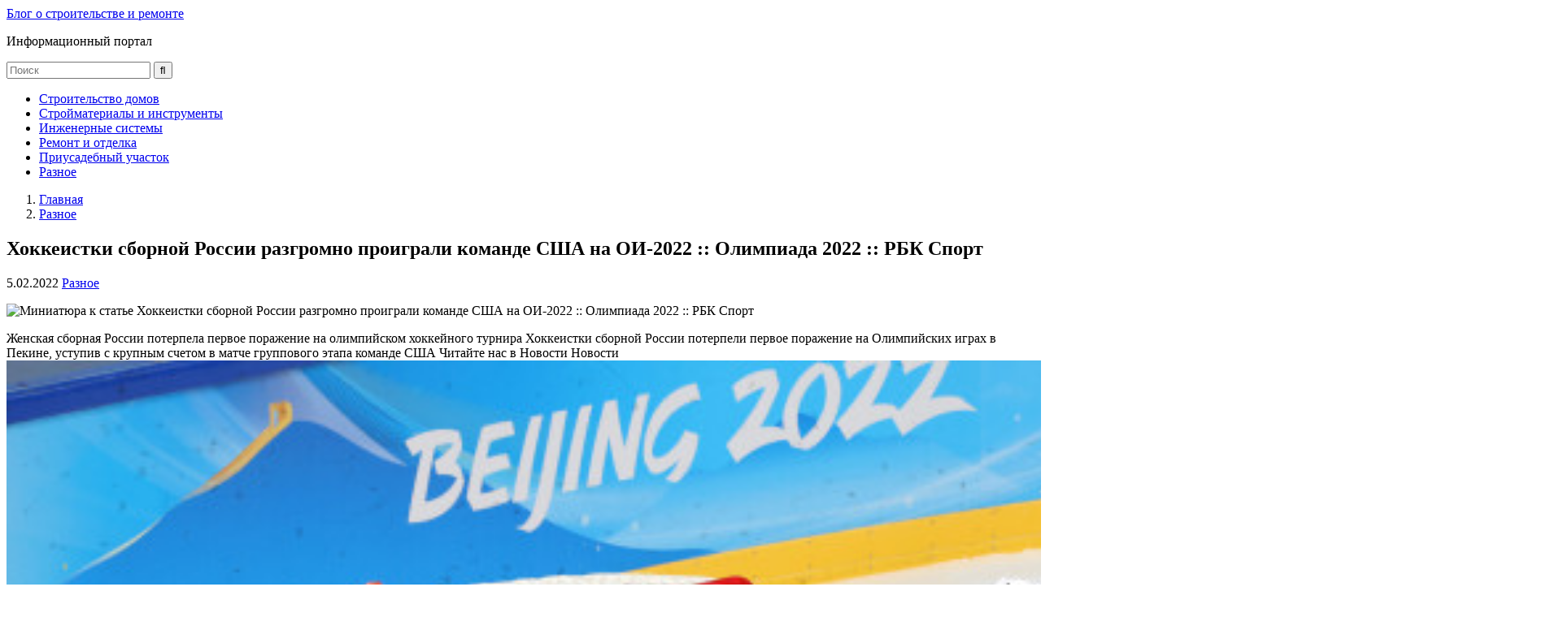

--- FILE ---
content_type: text/html; charset=UTF-8
request_url: https://momimnothungry.ru/hokkeistki-sbornoj-rossii-razgromno-proigrali-komande-ssha-na-oi-2022-olimpiada-2022-rbk-sport/
body_size: 12060
content:


<!DOCTYPE html>
<html lang="ru-RU" prefix="og: http://ogp.me/ns# article: http://ogp.me/ns/article#  profile: http://ogp.me/ns/profile#" itemscope itemtype="http://schema.org/WebPage"> 
	<head>

		<meta charset="UTF-8">
		<meta http-equiv="Content-Type" content="text/html; charset=utf-8">
		<meta name="viewport" content="initial-scale=1.0, width=device-width">
		
		<meta name='robots' content='index, follow, max-image-preview:large, max-snippet:-1, max-video-preview:-1' />

	<!-- This site is optimized with the Yoast SEO plugin v17.2 - https://yoast.com/wordpress/plugins/seo/ -->
	<title>Хоккеистки сборной России разгромно проиграли команде США на ОИ-2022 :: Олимпиада 2022 :: РБК Спорт - Блог о строительстве и ремонте</title>
	<link rel="canonical" href="https://momimnothungry.ru/hokkeistki-sbornoj-rossii-razgromno-proigrali-komande-ssha-na-oi-2022-olimpiada-2022-rbk-sport/" />
	<meta property="og:locale" content="ru_RU" />
	<meta property="og:type" content="article" />
	<meta property="og:title" content="Хоккеистки сборной России разгромно проиграли команде США на ОИ-2022 :: Олимпиада 2022 :: РБК Спорт - Блог о строительстве и ремонте" />
	<meta property="og:description" content="Женская сборная России потерпела первое поражение на олимпийском хоккейного турнира Хоккеистки сборной России потерпели первое поражение на Олимпийских играх в Пекине, уступив с крупным счетом в матче группового этапа команде США Читайте нас&nbsp;в Новости Новости Фото: Getty Images/Fotobank Хоккеистки сборной России уступили команде США в матче группового этапа олимпийского турнира, потерпев первое поражение на Играх-2022 [&hellip;]" />
	<meta property="og:url" content="https://momimnothungry.ru/hokkeistki-sbornoj-rossii-razgromno-proigrali-komande-ssha-na-oi-2022-olimpiada-2022-rbk-sport/" />
	<meta property="og:site_name" content="Блог о строительстве и ремонте" />
	<meta property="article:published_time" content="2022-02-05T20:03:01+00:00" />
	<meta property="og:image" content="https://s0.rbk.ru/v6_top_pics/media/img/5/86/756440755239865.jpg" />
	<meta name="twitter:card" content="summary_large_image" />
	<meta name="twitter:label1" content="Написано автором" />
	<meta name="twitter:data1" content="admin" />
	<script type="application/ld+json" class="yoast-schema-graph">{"@context":"https://schema.org","@graph":[{"@type":"WebSite","@id":"https://momimnothungry.ru/#website","url":"https://momimnothungry.ru/","name":"\u0411\u043b\u043e\u0433 \u043e \u0441\u0442\u0440\u043e\u0438\u0442\u0435\u043b\u044c\u0441\u0442\u0432\u0435 \u0438 \u0440\u0435\u043c\u043e\u043d\u0442\u0435","description":"\u0418\u043d\u0444\u043e\u0440\u043c\u0430\u0446\u0438\u043e\u043d\u043d\u044b\u0439 \u043f\u043e\u0440\u0442\u0430\u043b","potentialAction":[{"@type":"SearchAction","target":{"@type":"EntryPoint","urlTemplate":"https://momimnothungry.ru/?s={search_term_string}"},"query-input":"required name=search_term_string"}],"inLanguage":"ru-RU"},{"@type":"ImageObject","@id":"https://momimnothungry.ru/hokkeistki-sbornoj-rossii-razgromno-proigrali-komande-ssha-na-oi-2022-olimpiada-2022-rbk-sport/#primaryimage","inLanguage":"ru-RU","url":"https://s0.rbk.ru/v6_top_pics/media/img/5/86/756440755239865.jpg","contentUrl":"https://s0.rbk.ru/v6_top_pics/media/img/5/86/756440755239865.jpg"},{"@type":"WebPage","@id":"https://momimnothungry.ru/hokkeistki-sbornoj-rossii-razgromno-proigrali-komande-ssha-na-oi-2022-olimpiada-2022-rbk-sport/#webpage","url":"https://momimnothungry.ru/hokkeistki-sbornoj-rossii-razgromno-proigrali-komande-ssha-na-oi-2022-olimpiada-2022-rbk-sport/","name":"\u0425\u043e\u043a\u043a\u0435\u0438\u0441\u0442\u043a\u0438 \u0441\u0431\u043e\u0440\u043d\u043e\u0439 \u0420\u043e\u0441\u0441\u0438\u0438 \u0440\u0430\u0437\u0433\u0440\u043e\u043c\u043d\u043e \u043f\u0440\u043e\u0438\u0433\u0440\u0430\u043b\u0438 \u043a\u043e\u043c\u0430\u043d\u0434\u0435 \u0421\u0428\u0410 \u043d\u0430 \u041e\u0418-2022 :: \u041e\u043b\u0438\u043c\u043f\u0438\u0430\u0434\u0430 2022 :: \u0420\u0411\u041a \u0421\u043f\u043e\u0440\u0442 - \u0411\u043b\u043e\u0433 \u043e \u0441\u0442\u0440\u043e\u0438\u0442\u0435\u043b\u044c\u0441\u0442\u0432\u0435 \u0438 \u0440\u0435\u043c\u043e\u043d\u0442\u0435","isPartOf":{"@id":"https://momimnothungry.ru/#website"},"primaryImageOfPage":{"@id":"https://momimnothungry.ru/hokkeistki-sbornoj-rossii-razgromno-proigrali-komande-ssha-na-oi-2022-olimpiada-2022-rbk-sport/#primaryimage"},"datePublished":"2022-02-05T20:03:01+00:00","dateModified":"2022-02-05T20:03:01+00:00","author":{"@id":"https://momimnothungry.ru/#/schema/person/1d783e6e417eece2e8320f805217ae3e"},"breadcrumb":{"@id":"https://momimnothungry.ru/hokkeistki-sbornoj-rossii-razgromno-proigrali-komande-ssha-na-oi-2022-olimpiada-2022-rbk-sport/#breadcrumb"},"inLanguage":"ru-RU","potentialAction":[{"@type":"ReadAction","target":["https://momimnothungry.ru/hokkeistki-sbornoj-rossii-razgromno-proigrali-komande-ssha-na-oi-2022-olimpiada-2022-rbk-sport/"]}]},{"@type":"BreadcrumbList","@id":"https://momimnothungry.ru/hokkeistki-sbornoj-rossii-razgromno-proigrali-komande-ssha-na-oi-2022-olimpiada-2022-rbk-sport/#breadcrumb","itemListElement":[{"@type":"ListItem","position":1,"name":"\u0413\u043b\u0430\u0432\u043d\u0430\u044f \u0441\u0442\u0440\u0430\u043d\u0438\u0446\u0430","item":"https://momimnothungry.ru/"},{"@type":"ListItem","position":2,"name":"\u0425\u043e\u043a\u043a\u0435\u0438\u0441\u0442\u043a\u0438 \u0441\u0431\u043e\u0440\u043d\u043e\u0439 \u0420\u043e\u0441\u0441\u0438\u0438 \u0440\u0430\u0437\u0433\u0440\u043e\u043c\u043d\u043e \u043f\u0440\u043e\u0438\u0433\u0440\u0430\u043b\u0438 \u043a\u043e\u043c\u0430\u043d\u0434\u0435 \u0421\u0428\u0410 \u043d\u0430 \u041e\u0418-2022 :: \u041e\u043b\u0438\u043c\u043f\u0438\u0430\u0434\u0430 2022 :: \u0420\u0411\u041a \u0421\u043f\u043e\u0440\u0442"}]},{"@type":"Person","@id":"https://momimnothungry.ru/#/schema/person/1d783e6e417eece2e8320f805217ae3e","name":"admin","image":{"@type":"ImageObject","@id":"https://momimnothungry.ru/#personlogo","inLanguage":"ru-RU","url":"https://secure.gravatar.com/avatar/8a9cf54dc479da636ddc5c9eefd62a106ce64b77f9d4009c9f93297285528d4a?s=96&d=mm&r=g","contentUrl":"https://secure.gravatar.com/avatar/8a9cf54dc479da636ddc5c9eefd62a106ce64b77f9d4009c9f93297285528d4a?s=96&d=mm&r=g","caption":"admin"},"sameAs":["https://momimnothungry.ru"],"url":"https://momimnothungry.ru/author/admin/"}]}</script>
	<!-- / Yoast SEO plugin. -->


<link rel="alternate" type="application/rss+xml" title="Блог о строительстве и ремонте &raquo; Лента" href="https://momimnothungry.ru/feed/" />
<link rel="alternate" type="application/rss+xml" title="Блог о строительстве и ремонте &raquo; Лента комментариев" href="https://momimnothungry.ru/comments/feed/" />
<link rel="alternate" title="oEmbed (JSON)" type="application/json+oembed" href="https://momimnothungry.ru/wp-json/oembed/1.0/embed?url=https%3A%2F%2Fmomimnothungry.ru%2Fhokkeistki-sbornoj-rossii-razgromno-proigrali-komande-ssha-na-oi-2022-olimpiada-2022-rbk-sport%2F" />
<link rel="alternate" title="oEmbed (XML)" type="text/xml+oembed" href="https://momimnothungry.ru/wp-json/oembed/1.0/embed?url=https%3A%2F%2Fmomimnothungry.ru%2Fhokkeistki-sbornoj-rossii-razgromno-proigrali-komande-ssha-na-oi-2022-olimpiada-2022-rbk-sport%2F&#038;format=xml" />
<meta property="twitter:image:src" content=""/><style id='wp-img-auto-sizes-contain-inline-css' type='text/css'>
img:is([sizes=auto i],[sizes^="auto," i]){contain-intrinsic-size:3000px 1500px}
/*# sourceURL=wp-img-auto-sizes-contain-inline-css */
</style>
<style id='wp-block-library-inline-css' type='text/css'>
:root{--wp-block-synced-color:#7a00df;--wp-block-synced-color--rgb:122,0,223;--wp-bound-block-color:var(--wp-block-synced-color);--wp-editor-canvas-background:#ddd;--wp-admin-theme-color:#007cba;--wp-admin-theme-color--rgb:0,124,186;--wp-admin-theme-color-darker-10:#006ba1;--wp-admin-theme-color-darker-10--rgb:0,107,160.5;--wp-admin-theme-color-darker-20:#005a87;--wp-admin-theme-color-darker-20--rgb:0,90,135;--wp-admin-border-width-focus:2px}@media (min-resolution:192dpi){:root{--wp-admin-border-width-focus:1.5px}}.wp-element-button{cursor:pointer}:root .has-very-light-gray-background-color{background-color:#eee}:root .has-very-dark-gray-background-color{background-color:#313131}:root .has-very-light-gray-color{color:#eee}:root .has-very-dark-gray-color{color:#313131}:root .has-vivid-green-cyan-to-vivid-cyan-blue-gradient-background{background:linear-gradient(135deg,#00d084,#0693e3)}:root .has-purple-crush-gradient-background{background:linear-gradient(135deg,#34e2e4,#4721fb 50%,#ab1dfe)}:root .has-hazy-dawn-gradient-background{background:linear-gradient(135deg,#faaca8,#dad0ec)}:root .has-subdued-olive-gradient-background{background:linear-gradient(135deg,#fafae1,#67a671)}:root .has-atomic-cream-gradient-background{background:linear-gradient(135deg,#fdd79a,#004a59)}:root .has-nightshade-gradient-background{background:linear-gradient(135deg,#330968,#31cdcf)}:root .has-midnight-gradient-background{background:linear-gradient(135deg,#020381,#2874fc)}:root{--wp--preset--font-size--normal:16px;--wp--preset--font-size--huge:42px}.has-regular-font-size{font-size:1em}.has-larger-font-size{font-size:2.625em}.has-normal-font-size{font-size:var(--wp--preset--font-size--normal)}.has-huge-font-size{font-size:var(--wp--preset--font-size--huge)}.has-text-align-center{text-align:center}.has-text-align-left{text-align:left}.has-text-align-right{text-align:right}.has-fit-text{white-space:nowrap!important}#end-resizable-editor-section{display:none}.aligncenter{clear:both}.items-justified-left{justify-content:flex-start}.items-justified-center{justify-content:center}.items-justified-right{justify-content:flex-end}.items-justified-space-between{justify-content:space-between}.screen-reader-text{border:0;clip-path:inset(50%);height:1px;margin:-1px;overflow:hidden;padding:0;position:absolute;width:1px;word-wrap:normal!important}.screen-reader-text:focus{background-color:#ddd;clip-path:none;color:#444;display:block;font-size:1em;height:auto;left:5px;line-height:normal;padding:15px 23px 14px;text-decoration:none;top:5px;width:auto;z-index:100000}html :where(.has-border-color){border-style:solid}html :where([style*=border-top-color]){border-top-style:solid}html :where([style*=border-right-color]){border-right-style:solid}html :where([style*=border-bottom-color]){border-bottom-style:solid}html :where([style*=border-left-color]){border-left-style:solid}html :where([style*=border-width]){border-style:solid}html :where([style*=border-top-width]){border-top-style:solid}html :where([style*=border-right-width]){border-right-style:solid}html :where([style*=border-bottom-width]){border-bottom-style:solid}html :where([style*=border-left-width]){border-left-style:solid}html :where(img[class*=wp-image-]){height:auto;max-width:100%}:where(figure){margin:0 0 1em}html :where(.is-position-sticky){--wp-admin--admin-bar--position-offset:var(--wp-admin--admin-bar--height,0px)}@media screen and (max-width:600px){html :where(.is-position-sticky){--wp-admin--admin-bar--position-offset:0px}}

/*# sourceURL=wp-block-library-inline-css */
</style><style id='global-styles-inline-css' type='text/css'>
:root{--wp--preset--aspect-ratio--square: 1;--wp--preset--aspect-ratio--4-3: 4/3;--wp--preset--aspect-ratio--3-4: 3/4;--wp--preset--aspect-ratio--3-2: 3/2;--wp--preset--aspect-ratio--2-3: 2/3;--wp--preset--aspect-ratio--16-9: 16/9;--wp--preset--aspect-ratio--9-16: 9/16;--wp--preset--color--black: #000000;--wp--preset--color--cyan-bluish-gray: #abb8c3;--wp--preset--color--white: #ffffff;--wp--preset--color--pale-pink: #f78da7;--wp--preset--color--vivid-red: #cf2e2e;--wp--preset--color--luminous-vivid-orange: #ff6900;--wp--preset--color--luminous-vivid-amber: #fcb900;--wp--preset--color--light-green-cyan: #7bdcb5;--wp--preset--color--vivid-green-cyan: #00d084;--wp--preset--color--pale-cyan-blue: #8ed1fc;--wp--preset--color--vivid-cyan-blue: #0693e3;--wp--preset--color--vivid-purple: #9b51e0;--wp--preset--gradient--vivid-cyan-blue-to-vivid-purple: linear-gradient(135deg,rgb(6,147,227) 0%,rgb(155,81,224) 100%);--wp--preset--gradient--light-green-cyan-to-vivid-green-cyan: linear-gradient(135deg,rgb(122,220,180) 0%,rgb(0,208,130) 100%);--wp--preset--gradient--luminous-vivid-amber-to-luminous-vivid-orange: linear-gradient(135deg,rgb(252,185,0) 0%,rgb(255,105,0) 100%);--wp--preset--gradient--luminous-vivid-orange-to-vivid-red: linear-gradient(135deg,rgb(255,105,0) 0%,rgb(207,46,46) 100%);--wp--preset--gradient--very-light-gray-to-cyan-bluish-gray: linear-gradient(135deg,rgb(238,238,238) 0%,rgb(169,184,195) 100%);--wp--preset--gradient--cool-to-warm-spectrum: linear-gradient(135deg,rgb(74,234,220) 0%,rgb(151,120,209) 20%,rgb(207,42,186) 40%,rgb(238,44,130) 60%,rgb(251,105,98) 80%,rgb(254,248,76) 100%);--wp--preset--gradient--blush-light-purple: linear-gradient(135deg,rgb(255,206,236) 0%,rgb(152,150,240) 100%);--wp--preset--gradient--blush-bordeaux: linear-gradient(135deg,rgb(254,205,165) 0%,rgb(254,45,45) 50%,rgb(107,0,62) 100%);--wp--preset--gradient--luminous-dusk: linear-gradient(135deg,rgb(255,203,112) 0%,rgb(199,81,192) 50%,rgb(65,88,208) 100%);--wp--preset--gradient--pale-ocean: linear-gradient(135deg,rgb(255,245,203) 0%,rgb(182,227,212) 50%,rgb(51,167,181) 100%);--wp--preset--gradient--electric-grass: linear-gradient(135deg,rgb(202,248,128) 0%,rgb(113,206,126) 100%);--wp--preset--gradient--midnight: linear-gradient(135deg,rgb(2,3,129) 0%,rgb(40,116,252) 100%);--wp--preset--font-size--small: 13px;--wp--preset--font-size--medium: 20px;--wp--preset--font-size--large: 36px;--wp--preset--font-size--x-large: 42px;--wp--preset--spacing--20: 0.44rem;--wp--preset--spacing--30: 0.67rem;--wp--preset--spacing--40: 1rem;--wp--preset--spacing--50: 1.5rem;--wp--preset--spacing--60: 2.25rem;--wp--preset--spacing--70: 3.38rem;--wp--preset--spacing--80: 5.06rem;--wp--preset--shadow--natural: 6px 6px 9px rgba(0, 0, 0, 0.2);--wp--preset--shadow--deep: 12px 12px 50px rgba(0, 0, 0, 0.4);--wp--preset--shadow--sharp: 6px 6px 0px rgba(0, 0, 0, 0.2);--wp--preset--shadow--outlined: 6px 6px 0px -3px rgb(255, 255, 255), 6px 6px rgb(0, 0, 0);--wp--preset--shadow--crisp: 6px 6px 0px rgb(0, 0, 0);}:where(.is-layout-flex){gap: 0.5em;}:where(.is-layout-grid){gap: 0.5em;}body .is-layout-flex{display: flex;}.is-layout-flex{flex-wrap: wrap;align-items: center;}.is-layout-flex > :is(*, div){margin: 0;}body .is-layout-grid{display: grid;}.is-layout-grid > :is(*, div){margin: 0;}:where(.wp-block-columns.is-layout-flex){gap: 2em;}:where(.wp-block-columns.is-layout-grid){gap: 2em;}:where(.wp-block-post-template.is-layout-flex){gap: 1.25em;}:where(.wp-block-post-template.is-layout-grid){gap: 1.25em;}.has-black-color{color: var(--wp--preset--color--black) !important;}.has-cyan-bluish-gray-color{color: var(--wp--preset--color--cyan-bluish-gray) !important;}.has-white-color{color: var(--wp--preset--color--white) !important;}.has-pale-pink-color{color: var(--wp--preset--color--pale-pink) !important;}.has-vivid-red-color{color: var(--wp--preset--color--vivid-red) !important;}.has-luminous-vivid-orange-color{color: var(--wp--preset--color--luminous-vivid-orange) !important;}.has-luminous-vivid-amber-color{color: var(--wp--preset--color--luminous-vivid-amber) !important;}.has-light-green-cyan-color{color: var(--wp--preset--color--light-green-cyan) !important;}.has-vivid-green-cyan-color{color: var(--wp--preset--color--vivid-green-cyan) !important;}.has-pale-cyan-blue-color{color: var(--wp--preset--color--pale-cyan-blue) !important;}.has-vivid-cyan-blue-color{color: var(--wp--preset--color--vivid-cyan-blue) !important;}.has-vivid-purple-color{color: var(--wp--preset--color--vivid-purple) !important;}.has-black-background-color{background-color: var(--wp--preset--color--black) !important;}.has-cyan-bluish-gray-background-color{background-color: var(--wp--preset--color--cyan-bluish-gray) !important;}.has-white-background-color{background-color: var(--wp--preset--color--white) !important;}.has-pale-pink-background-color{background-color: var(--wp--preset--color--pale-pink) !important;}.has-vivid-red-background-color{background-color: var(--wp--preset--color--vivid-red) !important;}.has-luminous-vivid-orange-background-color{background-color: var(--wp--preset--color--luminous-vivid-orange) !important;}.has-luminous-vivid-amber-background-color{background-color: var(--wp--preset--color--luminous-vivid-amber) !important;}.has-light-green-cyan-background-color{background-color: var(--wp--preset--color--light-green-cyan) !important;}.has-vivid-green-cyan-background-color{background-color: var(--wp--preset--color--vivid-green-cyan) !important;}.has-pale-cyan-blue-background-color{background-color: var(--wp--preset--color--pale-cyan-blue) !important;}.has-vivid-cyan-blue-background-color{background-color: var(--wp--preset--color--vivid-cyan-blue) !important;}.has-vivid-purple-background-color{background-color: var(--wp--preset--color--vivid-purple) !important;}.has-black-border-color{border-color: var(--wp--preset--color--black) !important;}.has-cyan-bluish-gray-border-color{border-color: var(--wp--preset--color--cyan-bluish-gray) !important;}.has-white-border-color{border-color: var(--wp--preset--color--white) !important;}.has-pale-pink-border-color{border-color: var(--wp--preset--color--pale-pink) !important;}.has-vivid-red-border-color{border-color: var(--wp--preset--color--vivid-red) !important;}.has-luminous-vivid-orange-border-color{border-color: var(--wp--preset--color--luminous-vivid-orange) !important;}.has-luminous-vivid-amber-border-color{border-color: var(--wp--preset--color--luminous-vivid-amber) !important;}.has-light-green-cyan-border-color{border-color: var(--wp--preset--color--light-green-cyan) !important;}.has-vivid-green-cyan-border-color{border-color: var(--wp--preset--color--vivid-green-cyan) !important;}.has-pale-cyan-blue-border-color{border-color: var(--wp--preset--color--pale-cyan-blue) !important;}.has-vivid-cyan-blue-border-color{border-color: var(--wp--preset--color--vivid-cyan-blue) !important;}.has-vivid-purple-border-color{border-color: var(--wp--preset--color--vivid-purple) !important;}.has-vivid-cyan-blue-to-vivid-purple-gradient-background{background: var(--wp--preset--gradient--vivid-cyan-blue-to-vivid-purple) !important;}.has-light-green-cyan-to-vivid-green-cyan-gradient-background{background: var(--wp--preset--gradient--light-green-cyan-to-vivid-green-cyan) !important;}.has-luminous-vivid-amber-to-luminous-vivid-orange-gradient-background{background: var(--wp--preset--gradient--luminous-vivid-amber-to-luminous-vivid-orange) !important;}.has-luminous-vivid-orange-to-vivid-red-gradient-background{background: var(--wp--preset--gradient--luminous-vivid-orange-to-vivid-red) !important;}.has-very-light-gray-to-cyan-bluish-gray-gradient-background{background: var(--wp--preset--gradient--very-light-gray-to-cyan-bluish-gray) !important;}.has-cool-to-warm-spectrum-gradient-background{background: var(--wp--preset--gradient--cool-to-warm-spectrum) !important;}.has-blush-light-purple-gradient-background{background: var(--wp--preset--gradient--blush-light-purple) !important;}.has-blush-bordeaux-gradient-background{background: var(--wp--preset--gradient--blush-bordeaux) !important;}.has-luminous-dusk-gradient-background{background: var(--wp--preset--gradient--luminous-dusk) !important;}.has-pale-ocean-gradient-background{background: var(--wp--preset--gradient--pale-ocean) !important;}.has-electric-grass-gradient-background{background: var(--wp--preset--gradient--electric-grass) !important;}.has-midnight-gradient-background{background: var(--wp--preset--gradient--midnight) !important;}.has-small-font-size{font-size: var(--wp--preset--font-size--small) !important;}.has-medium-font-size{font-size: var(--wp--preset--font-size--medium) !important;}.has-large-font-size{font-size: var(--wp--preset--font-size--large) !important;}.has-x-large-font-size{font-size: var(--wp--preset--font-size--x-large) !important;}
/*# sourceURL=global-styles-inline-css */
</style>

<style id='classic-theme-styles-inline-css' type='text/css'>
/*! This file is auto-generated */
.wp-block-button__link{color:#fff;background-color:#32373c;border-radius:9999px;box-shadow:none;text-decoration:none;padding:calc(.667em + 2px) calc(1.333em + 2px);font-size:1.125em}.wp-block-file__button{background:#32373c;color:#fff;text-decoration:none}
/*# sourceURL=/wp-includes/css/classic-themes.min.css */
</style>
<link rel='stylesheet' id='responsive-lightbox-swipebox-css' href='https://momimnothungry.ru/wp-content/plugins/responsive-lightbox/assets/swipebox/swipebox.min.css?ver=2.3.2' type='text/css' media='all' />
<link rel='stylesheet' id='fairy-style-css' href='https://momimnothungry.ru/wp-content/themes/turquoise/style.css' type='text/css' media='all' />
<script type="text/javascript" src="https://ajax.googleapis.com/ajax/libs/jquery/1/jquery.min.js" id="jquery-core-js"></script>
<script type="text/javascript" src="https://momimnothungry.ru/wp-includes/js/jquery/jquery-migrate.min.js?ver=3.4.1" id="jquery-migrate-js"></script>
<script type="text/javascript" src="https://momimnothungry.ru/wp-content/plugins/responsive-lightbox/assets/swipebox/jquery.swipebox.min.js?ver=2.3.2" id="responsive-lightbox-swipebox-js"></script>
<script type="text/javascript" src="https://momimnothungry.ru/wp-includes/js/underscore.min.js?ver=1.13.7" id="underscore-js"></script>
<script type="text/javascript" src="https://momimnothungry.ru/wp-content/plugins/responsive-lightbox/assets/infinitescroll/infinite-scroll.pkgd.min.js?ver=6.9" id="responsive-lightbox-infinite-scroll-js"></script>
<script type="text/javascript" id="responsive-lightbox-js-extra">
/* <![CDATA[ */
var rlArgs = {"script":"swipebox","selector":"lightbox","customEvents":"","activeGalleries":"1","animation":"1","hideCloseButtonOnMobile":"0","removeBarsOnMobile":"0","hideBars":"1","hideBarsDelay":"5000","videoMaxWidth":"1080","useSVG":"1","loopAtEnd":"0","woocommerce_gallery":"0","ajaxurl":"https://momimnothungry.ru/wp-admin/admin-ajax.php","nonce":"e52717e1d9"};
//# sourceURL=responsive-lightbox-js-extra
/* ]]> */
</script>
<script type="text/javascript" src="https://momimnothungry.ru/wp-content/plugins/responsive-lightbox/js/front.js?ver=2.3.2" id="responsive-lightbox-js"></script>
<link rel="https://api.w.org/" href="https://momimnothungry.ru/wp-json/" /><link rel="alternate" title="JSON" type="application/json" href="https://momimnothungry.ru/wp-json/wp/v2/posts/5457" />	
<style>
@media only screen and (max-width: 980px){.sidebar-left,.sidebar{display:none}}
</style>

   
<script type='text/javascript'>
function addLink() {
	if (
window.getSelection().containsNode(
document.getElementsByClassName('item-content')[0], true)) {
    var body_element = document.getElementsByTagName('body')[0];
    var selection;
    selection = window.getSelection();
	var oldselection = selection
    var pagelink = "<br /><br /> Читайте больше: Хоккеистки сборной России разгромно проиграли команде США на ОИ-2022 :: Олимпиада 2022 :: РБК Спорт <a href='https://momimnothungry.ru/hokkeistki-sbornoj-rossii-razgromno-proigrali-komande-ssha-na-oi-2022-olimpiada-2022-rbk-sport/'>https://momimnothungry.ru/hokkeistki-sbornoj-rossii-razgromno-proigrali-komande-ssha-na-oi-2022-olimpiada-2022-rbk-sport/</a>"; 
    var copy_text = selection + pagelink;
    var new_div = document.createElement('div');
	new_div.style.left='-99999px';
	new_div.style.position='absolute';

    body_element.appendChild(new_div );
    new_div.innerHTML = copy_text ;
    selection.selectAllChildren(new_div );
    window.setTimeout(function() {
        body_element.removeChild(new_div );
    },0);
}
}
document.oncopy = addLink;
</script>

<style type="text/css" id="custom-background-css">
body.custom-background { background-image: url("https://momimnothungry.ru/wp-content/themes/turquoise/images/bg.jpg"); background-position: center center; background-size: cover; background-repeat: no-repeat; background-attachment: fixed; }
</style>
			
			</head>
	
	<body data-rsssl=1 class="wp-singular post-template-default single single-post postid-5457 single-format-standard custom-background wp-theme-turquoise td-standard-pack">
		<div class="site-container">
			<header class="site-header small-header" itemscope itemtype="http://schema.org/WPHeader">
			
						
				<div class="header-left">
							
											
				
					<div class="header-text">
												<div class="site-title" itemprop="headline">
								<a href="https://momimnothungry.ru/">
									Блог о строительстве и ремонте								</a>
							</div>
											
					<p class="site-description" itemprop="description">Информационный портал</p>
					
					</div>
				
				</div>
				
					
				
					<div class="header-right no-top-menu" id="header-right">
						
													<div class="header-search">
								<form method="get" id="searchform" class="search-form" action="https://momimnothungry.ru/">
	<div>
		<input class="search-input" type="text" placeholder="Поиск" value="" name="s" id="s" />
		<input class="icon-search" type="submit" id="searchsubmit" value="&#xf002;" />
	</div>
</form> 							</div>
										
					</div>
								
			</header><!--End .site-header-->
			
				
			<nav id="fixmenu" class="primary-menu" itemscope itemtype="http://schema.org/SiteNavigationElement">
				<ul id="menu-menu-1" class="menu"><li id="menu-item-487" class="menu-item menu-item-type-taxonomy menu-item-object-category menu-item-487"><a itemprop="url" href="https://momimnothungry.ru/category/stroitelstvo-domov/">Строительство домов</a></li>
<li id="menu-item-488" class="menu-item menu-item-type-taxonomy menu-item-object-category menu-item-488"><a itemprop="url" href="https://momimnothungry.ru/category/strojmaterialy-i-instrumenty/">Стройматериалы и инструменты</a></li>
<li id="menu-item-483" class="menu-item menu-item-type-taxonomy menu-item-object-category menu-item-483"><a itemprop="url" href="https://momimnothungry.ru/category/inzhenernye-sistemy/">Инженерные системы</a></li>
<li id="menu-item-486" class="menu-item menu-item-type-taxonomy menu-item-object-category menu-item-486"><a itemprop="url" href="https://momimnothungry.ru/category/remont-i-otdelka/">Ремонт и отделка</a></li>
<li id="menu-item-484" class="menu-item menu-item-type-taxonomy menu-item-object-category menu-item-484"><a itemprop="url" href="https://momimnothungry.ru/category/priusadebnyj-uchastok/">Приусадебный участок</a></li>
<li id="menu-item-485" class="menu-item menu-item-type-taxonomy menu-item-object-category current-post-ancestor current-menu-parent current-post-parent menu-item-485"><a itemprop="url" href="https://momimnothungry.ru/category/raznoe/">Разное</a></li>
</ul>			</nav>	
				  	  
			<div class="site-content">
<div class="sidebar-content-wrap one-sidebar">

	<main class="content-area">

		<ol class="breadcrumbs" itemprop="breadcrumb" itemscope itemtype="http://schema.org/BreadcrumbList"><li itemprop="itemListElement" itemscope itemtype="http://schema.org/ListItem" ><a itemprop="item" href="https://momimnothungry.ru/"><span itemprop="name">Главная</span></a>
				<meta itemprop="position" content="1" /></li><li itemprop="itemListElement" itemscope itemtype="http://schema.org/ListItem" ><a href="https://momimnothungry.ru/category/raznoe/"  itemprop="item"><span itemprop="name">Разное</span></a>
				<meta itemprop="position" content="2" /></li></ol>
						<div itemscope itemtype="http://schema.org/Article">
				
				
											
<article id="post-5457" class="post-5457 post type-post status-publish format-standard category-raznoe" >
	<meta itemscope itemprop="mainEntityOfPage"  itemType="https://schema.org/WebPage" itemid="https://momimnothungry.ru/hokkeistki-sbornoj-rossii-razgromno-proigrali-komande-ssha-na-oi-2022-olimpiada-2022-rbk-sport/"/>
	<meta itemprop="dateModified" content="2022-02-05T23:03:01+03:00">
	<meta itemprop="datePublished" content="2022-02-05T23:03:01+03:00">	<span itemprop="author" itemscope itemtype="https://schema.org/Person"><meta itemprop="name" content="admin "></span>
			
	<header class="item-header"><!-- post header -->
		<h1 class="item-title" itemprop="headline">
			Хоккеистки сборной России разгромно проиграли команде США на ОИ-2022 :: Олимпиада 2022 :: РБК Спорт		</h1>
	 
	 
<p class="item-meta"> <!-- post meta --> 
	<time class="item-time">5.02.2022</time>		<span class="item-categories" itemprop="articleSection"><a href="https://momimnothungry.ru/category/raznoe/" rel="category tag">Разное</a></span>		</p>	
	</header>
	
	<!-- post thumbnail -->
		<span class="item-image" itemprop="image" itemscope itemtype="https://schema.org/ImageObject"><img src="https://momimnothungry.ru/wp-content/themes/turquoise/inc/admin/img/default-article.jpg" alt="Миниатюра к статье Хоккеистки сборной России разгромно проиграли команде США на ОИ-2022 :: Олимпиада 2022 :: РБК Спорт" itemprop="contentUrl" /><link itemprop="url" href="https://momimnothungry.ru/wp-content/themes/turquoise/inc/admin/img/default-article.jpg">
					<meta itemprop="width" content="">
					<meta itemprop="height" content=""></span>	<!-- end post thumbnail -->
	
	<div class="item-content" itemprop="articleBody">
		<p itemprop="description">Женская сборная России потерпела первое поражение на олимпийском хоккейного турнира                                                                                                                                                                                                                                                                                                                                                                                                                                                                                                                                            <span>Хоккеистки сборной России потерпели первое поражение на Олимпийских играх в Пекине, уступив с крупным счетом в матче группового этапа команде США</span>                                                                                                                                                         Читайте нас&nbsp;в     Новости     Новости                                                                                                                                                                                                                                                                                                                                 <img fetchpriority="high" src="https://s0.rbk.ru/v6_top_pics/media/img/5/86/756440755239865.jpg" class="g-image article__main-image__image" width="1920" height="1200" srcset="https://s0.rbk.ru/v6_top_pics/resized/590xH/media/img/5/86/756440755239865.jpg 590w" sizes="(min-width: 640px) 590px, 100vw" decoding="async" itemprop="contentUrl" alt="Фото:  Getty Images/Fotobank" />                                                                                   <span class="article__main-image__author">                                                     Фото:  Getty Images/Fotobank                                             </span>                                                                                                                                                                                  </p>
<p>Хоккеистки сборной России уступили команде США в матче группового этапа олимпийского турнира, потерпев первое поражение на Играх-2022 в Пекине.</p>
<p>Встреча группы A между сборными США и России прошла в субботу и завершилась со счетом 5:0 (1:0, 1:0, 3:0) в пользу американок. У победительниц отличились Саванна Хармон (13-я минута), Хилари Найт (29), Грейс Замвинкл (44), Джесси Комфер (47) и Алекс Карпентер (49).</p>
<p>                                                                                                                                            <span class="article__inline-item__title">                     Российские хоккеистки победили швейцарок в первом матче на Олимпиаде                                     </span>                                           Олимпиада 2022                                                                                                                                                                                <img src="https://s0.rbk.ru/v6_top_pics/media/img/9/34/756439552150349.jpg" class="g-image article__inline-item__image" width="1920" height="1200" srcset="https://s0.rbk.ru/v6_top_pics/resized/500x312_crop/media/img/9/34/756439552150349.jpg 500w" decoding="async" loading="lazy" alt="Фото:AP" />                                                                </p>
<p>Российская команда идет на третьем месте в таблице группы, одержав одну победу в двух матчах. Ранее россиянки переиграли сборную Швейцарии (5:2).</p>
<p>Сборная США одержала вторую победу в двух матчах и занимает вторую строчку, уступая по разнице шайб команде Канады.</p>
<p>Женский хоккейный турнир появился на Олимпийских играх с 1998 года, и с тех пор главными фаворитами соревнований являются сборные Канады и США. Канадская команда завоевывала золотые медали четыре раза подряд, сборная США&nbsp;&mdash; двукратный олимпийский чемпион и трехкратный серебряный призер. Лишь однажды, в 2006 году в Турине, в финале женского турнира не было команды США, а сборная Канады переиграла команду Швеции.</p>
	</div>
	
	<div class="single-social"><span>Поделитесь статьей в соц. сетях:</span>	
	<a onclick="alert('Чтобы добавить сайт в закладки, нажмите комбинацию клавиш Ctrl+D');return false" href="#" class="soc-favorite" title="Добавить статью в избранное"></a>
	<a onClick="window.open('https://vkontakte.ru/share.php?url=https://momimnothungry.ru/hokkeistki-sbornoj-rossii-razgromno-proigrali-komande-ssha-na-oi-2022-olimpiada-2022-rbk-sport/','sharer','toolbar=0,status=0,width=700,height=400');" href="javascript: void(0)" class="soc-vk" title="Поделиться в ВКонтакте"></a>
	<a onClick="window.open('https://connect.ok.ru/offer?url=https://momimnothungry.ru/hokkeistki-sbornoj-rossii-razgromno-proigrali-komande-ssha-na-oi-2022-olimpiada-2022-rbk-sport/','sharer','toolbar=0,status=0,width=700,height=400');" href="javascript: void(0)" class="soc-od" title="Поделиться в Одноклассниках"></a>
	<a onClick="window.open('https://www.facebook.com/sharer.php?u=https://momimnothungry.ru/hokkeistki-sbornoj-rossii-razgromno-proigrali-komande-ssha-na-oi-2022-olimpiada-2022-rbk-sport/','sharer','toolbar=0,status=0,width=700,height=400');" href="javascript: void(0)" class="soc-facebook" title="Поделиться в Фейсбуке"></a>
	<a onClick="window.open('https://connect.mail.ru/share?url=https://momimnothungry.ru/hokkeistki-sbornoj-rossii-razgromno-proigrali-komande-ssha-na-oi-2022-olimpiada-2022-rbk-sport/','sharer','toolbar=0,status=0,width=700,height=400');" href="javascript: void(0)" class="soc-mail" title="Поделиться в Мейл.Ру"></a>
	<a onClick="window.open('https://twitter.com/intent/tweet?text=Хоккеистки сборной России разгромно проиграли команде США на ОИ-2022 :: Олимпиада 2022 :: РБК Спорт https://momimnothungry.ru/hokkeistki-sbornoj-rossii-razgromno-proigrali-komande-ssha-na-oi-2022-olimpiada-2022-rbk-sport/','sharer','toolbar=0,status=0,width=700,height=400');" href="javascript: void(0)" class="soc-twitter" title="Поделиться в Твиттере"></a>
	<a class="soc-pinterest" target="_blank" title="Pin It" onClick="window.open('https://www.pinterest.com/pin/create/button/?url=https://momimnothungry.ru/hokkeistki-sbornoj-rossii-razgromno-proigrali-komande-ssha-na-oi-2022-olimpiada-2022-rbk-sport/&description=Хоккеистки сборной России разгромно проиграли команде США на ОИ-2022 :: Олимпиада 2022 :: РБК Спорт&media=','sharer','toolbar=0,status=0,width=700,height=400');" href="javascript: void(0)" title="Запинить в Пинтерест"></a>

	</div>	
	
	 
	
		
	<footer class="item-footer border-bottom"> <!-- post footer -->
	
			
				<div itemprop="publisher" itemscope itemtype="https://schema.org/Organization">
			<div itemprop="logo" itemscope itemtype="https://schema.org/ImageObject">
				<img itemprop="image" style="display:none" src="https://momimnothungry.ru/wp-content/themes/turquoise/images/default-logo.png" alt="Логотип сайта Блог о строительстве и ремонте">
		<meta itemprop="width" content="510">			
		<meta itemprop="height" content="102">
		<link itemprop="url" href="https://momimnothungry.ru/wp-content/themes/turquoise/images/default-logo.png">			</div>
			<meta itemprop="name" content="Блог о строительстве и ремонте">
			<meta itemprop="telephone" content="+7-000-00-00">
			<meta itemprop="address" content="Россия">
		</div>
	</footer>
	
</article> <!-- end article -->
	
						
					

<script type="text/javascript">
	function addsmile($smile){document.getElementById('comment').value=document.getElementById('comment').value+' '+$smile+' ';}
</script>

<div id="comments" class="comments-wrap">
  
					<div class="comments-list"><p>Станьте первым!</p></div>
		
			
			<div id="respond">
			<div id="reply-title" class="comment-reply-title">Оставьте комментарий</div>
			<small><a rel="nofollow" id="cancel-comment-reply-link" href="/hokkeistki-sbornoj-rossii-razgromno-proigrali-komande-ssha-na-oi-2022-olimpiada-2022-rbk-sport/#respond" style="display:none;">Нажмите, чтобы отменить ответ.</a></small>

						
			<form action="https://momimnothungry.ru/wp-comments-post.php" method="post" id="commentform" class="comment-form" novalidate>
											<p class="comment-notes">Данные не разглашаются. Поля, помеченные звездочкой, обязательны для заполнения</p>
						<p class="comment-form-author">
							<input id="author" name="author" type="text" value="" size="30" aria-required='true' placeholder="Ваше имя*" />
						</p>
						<p class="comment-form-email">
							<input id="email" name="email" type="text" value="" size="30" aria-required='true' placeholder="Ваш e-mail*" />
						</p>
						<p class="comment-form-url">
							<input id="url" name="url" type="text" value="" size="30" placeholder="Ваш сайт (если есть)" />
						</p>
											<!--<p><small><strong>XHTML:</strong> Вы можете использовать следующие теги: <code>&lt;a href=&quot;&quot; title=&quot;&quot;&gt; &lt;abbr title=&quot;&quot;&gt; &lt;acronym title=&quot;&quot;&gt; &lt;b&gt; &lt;blockquote cite=&quot;&quot;&gt; &lt;cite&gt; &lt;code&gt; &lt;del datetime=&quot;&quot;&gt; &lt;em&gt; &lt;i&gt; &lt;q cite=&quot;&quot;&gt; &lt;s&gt; &lt;strike&gt; &lt;strong&gt; </code></small></p>-->
						<p class="comment-form-comment">
							<textarea id="comment" name="comment" cols="45" rows="8" aria-describedby="form-allowed-tags" aria-required="true" placeholder="Ваш комментарий"></textarea>
						</p>
						
												
												
						<p class="form-submit">
							<input name="submit" type="submit" id="submit" class="submit" value="Отправить сообщение"> 
							<input type='hidden' name='comment_post_ID' value='5457' id='comment_post_ID' />
<input type='hidden' name='comment_parent' id='comment_parent' value='0' />
						</p>
								</form>
		</div>

</div>




				
				</div>

	</main> <!-- end .content-area -->

	
	<aside class="sidebar sidebar-right sidebar-primary widget-area" aria-label="Основной сайдбар" itemscope="itemscope" itemtype="http://schema.org/WPSideBar">
					<div class="widget widget_search"><form method="get" id="searchform" class="search-form" action="https://momimnothungry.ru/">
	<div>
		<input class="search-input" type="text" placeholder="Поиск" value="" name="s" id="s" />
		<input class="icon-search" type="submit" id="searchsubmit" value="&#xf002;" />
	</div>
</form> </div>		
					<div class="sticky-sidebar-right">
				<div class="widget widget_categories"><div class="widgettitle" itemprop="name">Рубрики</div>
			<ul>
					<li class="cat-item cat-item-3"><a href="https://momimnothungry.ru/category/garazhi-i-dr-obekty/">Бани, гаражи и др. объекты</a>
</li>
	<li class="cat-item cat-item-4"><a href="https://momimnothungry.ru/category/inzhenernye-sistemy/">Инженерные системы</a>
</li>
	<li class="cat-item cat-item-5"><a href="https://momimnothungry.ru/category/priusadebnyj-uchastok/">Приусадебный участок</a>
</li>
	<li class="cat-item cat-item-1"><a href="https://momimnothungry.ru/category/raznoe/">Разное</a>
</li>
	<li class="cat-item cat-item-6"><a href="https://momimnothungry.ru/category/remont-i-otdelka/">Ремонт и отделка</a>
</li>
	<li class="cat-item cat-item-7"><a href="https://momimnothungry.ru/category/stroitelstvo-domov/">Строительство домов</a>
</li>
	<li class="cat-item cat-item-8"><a href="https://momimnothungry.ru/category/strojmaterialy-i-instrumenty/">Стройматериалы и инструменты</a>
</li>
			</ul>

			</div><div class="widget widget_fairy_best_posts"><div class="widgettitle" itemprop="name">Лучшие статьи</div><ul><li><a href="https://momimnothungry.ru/argonodugovaya-svarka-soedinit-dazhe-alyuminij-i-czvetnye-metally/">
				<img src="https://momimnothungry.ru/wp-content/uploads/2021/11/image1.jpeg" alt="Миниатюра к статье Аргонодуговая сварка: соединит даже алюминий и цветные металлы" /><span>Аргонодуговая сварка: соединит даже алюминий и цветные метал...</span></a></li><li><a href="https://momimnothungry.ru/kakie-byvayut-modeli-shtor-i-foto-ih-dizajnerskogo-primeneniya/">
				<img src="https://momimnothungry.ru/wp-content/uploads/2021/11/item_3705398_1_2_3_4.jpeg" alt="Миниатюра к статье Какие бывают модели штор и фото их дизайнерского применения" /><span>Какие бывают модели штор и фото их дизайнерского применения...</span></a></li><li><a href="https://momimnothungry.ru/osnovnye-etapy-remonta-kvartir/">
				<img src="https://momimnothungry.ru/wp-content/uploads/2021/11/remont.jpeg" alt="Миниатюра к статье Основные этапы ремонта квартир" /><span>Основные этапы ремонта квартир...</span></a></li><li><a href="https://momimnothungry.ru/kak-ispolzovat-staryj-holodilnik-na-dache-podborka-foto/">
				<img src="https://momimnothungry.ru/wp-content/uploads/2021/11/post_5d12fcd3d91c1.jpeg" alt="Миниатюра к статье Как использовать старый холодильник на даче: подборка фото" /><span>Как использовать старый холодильник на даче: подборка фото...</span></a></li><li><a href="https://momimnothungry.ru/samostoyatelnyj-montazh-svetodiodnoj-lenty-na-kuhne/">
				<img src="https://momimnothungry.ru/wp-content/uploads/2021/11/sravnenie-svetodiodnyh-lent.jpeg" alt="Миниатюра к статье Самостоятельный монтаж светодиодной ленты на кухне" /><span>Самостоятельный монтаж светодиодной ленты на кухне...</span></a></li></ul></div>			</div>
			</aside>
</div>


</div> <!-- end .site-content -->

<footer class="site-footer" itemscope="itemscope" itemtype="http://schema.org/WPFooter">
														
			<div class="about">
			<div class="title-about"></div>
					</div>
				 
		
	<div class="footer-bottom">	
		<nav class="footer-menu" itemscope itemtype="http://schema.org/SiteNavigationElement">
					</nav>
		
		<div class="social-footer">
					</div>
		
		<div class="site-copy">
			<span class="copyright">&copy; <span itemprop="copyrightYear">2026</span> ~ <a href="/">Блог о строительстве и ремонте</a> ~ Информационный портал ~ 
				Разработка <u>WP-Fairytale</u>
			</span>
			
			
		</div> 
					
		<a href="#0" class="cd-top icon-angle-up"></a>
					 
	</div>
</footer>
			
	</div> <!-- end .site-container -->
			
			<script type="speculationrules">
{"prefetch":[{"source":"document","where":{"and":[{"href_matches":"/*"},{"not":{"href_matches":["/wp-*.php","/wp-admin/*","/wp-content/uploads/*","/wp-content/*","/wp-content/plugins/*","/wp-content/themes/turquoise/*","/*\\?(.+)"]}},{"not":{"selector_matches":"a[rel~=\"nofollow\"]"}},{"not":{"selector_matches":".no-prefetch, .no-prefetch a"}}]},"eagerness":"conservative"}]}
</script>
<script type="text/javascript">function GoTo(link){window.open(link.replace("_","http://"));}</script><script type="text/javascript" src="https://momimnothungry.ru/wp-content/plugins/fairy-shortcodes-plugin/js/scripts.js?ver=6.9" id="fairy_shortcodes_plugin_scripts-js"></script>
<script type="text/javascript" src="https://momimnothungry.ru/wp-content/plugins/fairy-widgets-plugin/js/scripts.js?ver=6.9" id="fairy_widgets_plugin_scripts-js"></script>
<script type="text/javascript" src="https://momimnothungry.ru/wp-content/themes/turquoise/js/jquery.sticky.js" id="sticky-js"></script>
<script type="text/javascript" src="https://momimnothungry.ru/wp-content/themes/turquoise/js/fairy.js" id="custom-js"></script>
<script type="text/javascript" src="https://momimnothungry.ru/wp-content/themes/turquoise/js/mobile-menu-1.js" id="mobile-menu-1-js"></script>
<script type="text/javascript" src="https://momimnothungry.ru/wp-includes/js/comment-reply.min.js?ver=6.9" id="comment-reply-js" async="async" data-wp-strategy="async" fetchpriority="low"></script>
			
			<script type="text/javascript">function GoTo(link){window.open(link.replace("_","http://"));}
		jQuery(".sticky-sidebar-left").sticky({topSpacing:20, bottomSpacing: 500});
				jQuery(".sticky-sidebar-left .widget").css('left', 'inherit');				
				jQuery(".sticky-sidebar-right").sticky({topSpacing:20, bottomSpacing: 500});
				jQuery(".sticky-sidebar-right .widget").css('left', 'inherit');				
				jQuery(".article-sticky").sticky({topSpacing:20, bottomSpacing: 500});
				jQuery(".article-sticky .article-block").css('left', 'inherit');</script>			
			<!-- Yandex.Metrika counter -->
<script type="text/javascript" >
   (function(m,e,t,r,i,k,a){m[i]=m[i]||function(){(m[i].a=m[i].a||[]).push(arguments)};
   m[i].l=1*new Date();
   for (var j = 0; j < document.scripts.length; j++) {if (document.scripts[j].src === r) { return; }}
   k=e.createElement(t),a=e.getElementsByTagName(t)[0],k.async=1,k.src=r,a.parentNode.insertBefore(k,a)})
   (window, document, "script", "https://mc.yandex.ru/metrika/tag.js", "ym");

   ym(93344949, "init", {
        clickmap:true,
        trackLinks:true,
        accurateTrackBounce:true
   });
</script>
<noscript><div><img src="https://mc.yandex.ru/watch/93344949" style="position:absolute; left:-9999px;" alt="" /></div></noscript>
<!-- /Yandex.Metrika counter -->
<!-- Google tag (gtag.js) -->
<script async src="https://www.googletagmanager.com/gtag/js?id=UA-123446268-24"></script>
<script>
  window.dataLayer = window.dataLayer || [];
  function gtag(){dataLayer.push(arguments);}
  gtag('js', new Date());

  gtag('config', 'UA-123446268-24');
</script>

	</body>
</html>
<!-- Dynamic page generated in 0.352 seconds. -->
<!-- Cached page generated by WP-Super-Cache on 2026-01-28 17:55:31 -->

<!-- super cache -->